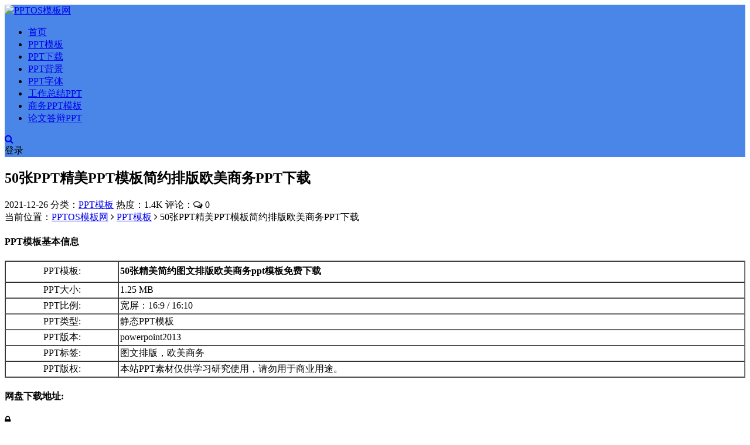

--- FILE ---
content_type: text/html; charset=utf-8
request_url: http://www.pptos.com/pptmb/928.html
body_size: 8567
content:


<!DOCTYPE html>
<html lang="zh-CN">
<head>
	<meta charset="UTF-8">
	<meta http-equiv="X-UA-Compatible" content="IE=edge">
	<meta name="viewport" content="width=device-width, initial-scale=1, minimum-scale=1, maximum-scale=1">
	<link href="http://www.pptos.com/zb_users/upload/2021/12/20211203143539163851333948967.ico" rel="icon">
    <title>50张PPT精美PPT模板简约排版欧美商务PPT下载-PPTOS模板网</title>
    <meta name="keywords" content="商务PPT模板,欧美PPT模板,简约PPT模板,精美PPT模板">
    <meta name="description" content="PPT模板基本信息PPT模板:50张精美简约图文排版欧美商务ppt模板免费下载PPT大小:1.25 MB">
    <link rel='stylesheet' href='//cdn.staticfile.org/limonte-sweetalert2/8.11.8/sweetalert2.min.css' media='all'>
    <link rel='stylesheet' href='//cdn.staticfile.org/font-awesome/4.7.0/css/font-awesome.min.css' media='all'>
    <link rel='stylesheet' href='http://www.pptos.com/zb_users/theme/Nice/style/external.css' media='all'>
    <link rel='stylesheet' href='http://www.pptos.com/zb_users/theme/Nice/style/default.css?ver=3.1' media='all'>
    <script async src="https://pagead2.googlesyndication.com/pagead/js/adsbygoogle.js?client=ca-pub-1027613773527449"
     crossorigin="anonymous"></script>
    <script type='text/javascript' src='http://www.pptos.com/zb_system/script/jquery-2.2.4.min.js'></script>
    <script type='text/javascript' src='//cdn.staticfile.org/limonte-sweetalert2/8.11.8/sweetalert2.all.min.js'></script>
	<script src="http://www.pptos.com/zb_system/script/zblogphp.js" type="text/javascript"></script>
	<script src="http://www.pptos.com/zb_system/script/c_html_js_add.php" type="text/javascript"></script>
<script src="http://www.pptos.com/zb_system/script/md5.js"></script><style>.nice-color,a:hover{color:#4a86e8}.site-header,.home-filter--content{background-color:#4a86e8}.button,input[type="submit"],button[type="submit"],.navigation .nav-previous a,.navigation .nav-next a{background-color:#4a86e8}.owl .owl-prev, .owl .owl-next,.term-bar{background-color:#4a86e8}.entry-tipss{background:#4a86e8}.on{color:#4a86e8}.filter--content .filter-item a.on i{background:#4a86e895}.off-canvas .logo{background:#4a86e8}</style></head>
<body class="article single single-post postid-928 sidebar-right ">
    <div class="site">
<header class="site-header">
    <div class="container">
        <div class="navbar">
            <div class="logo-wrapper">
                <a href="http://www.pptos.com/">
                    <img class="logo regular tap-logo" src="http://www.pptos.com/zb_users/upload/2021/12/20211203115052163850345287879.png" data-dark="http://www.pptos.com/zb_users/upload/2021/12/20211203115052163850345287879.png" alt="PPTOS模板网">
                </a>
            </div>
            <div class="sep"></div>
            <nav class="main-menu hidden-xs hidden-sm hidden-md">
                <ul id="menu-menu-1" class="nav-list u-plain-list">
                    <li class="navbar-item "><a href="http://www.pptos.com/" title="PPTOS模板网">首页</a></li><li class="navbar-item "><a href="http://www.pptos.com/pptmb/" target="_blank" title="PPT模板">PPT模板</a></li><li class="navbar-item "><a href="http://www.pptos.com/pptxz/" target="_blank" title="PPT下载">PPT下载</a></li><li class="navbar-item "><a href="http://www.pptos.com/pptbjt/" target="_blank" title="PPT背景">PPT背景</a></li><li class="navbar-item "><a href="http://www.pptos.com/pptzt/" target="_blank" title="PPT字体">PPT字体</a></li><li class="navbar-item "><a href="http://www.pptos.com/tags/77/" target="_blank" title="工作总结PPT">工作总结PPT</a></li><li class="navbar-item "><a href="http://www.pptos.com/tags/8/" target="_blank" title="商务PPT">商务PPT模板</a></li><li class="navbar-item "><a href="http://www.pptos.com/tags/83/" target="_blank" title="论文答辩PPT">论文答辩PPT</a></li>                </ul>
            </nav>
            <div class="actions">
                <a href="javascript:;" class="header-search-btn link" title="站内搜索" data-url="http://www.pptos.com/search.php"><span><i class="fa fa-search"></i></span></a>
                <!-- user -->
                                <div class="login-btn navbar-button"><i class="mdi mdi-account"></i> 登录</div>
                                <!-- user end -->
                                <div class="burger"></div>
            </div>
        </div>
    </div>
</header>
<div class="header-gap"></div>        <div class="site-content">
            <section class="article-focusbox bgimg-fixed lazyload" data-bg="http://cnd.pptos.com/ppt_4957_1.jpg">
                <div class="container">
                    <header class="article-header">
                        <h1 class="article-title">50张PPT精美PPT模板简约排版欧美商务PPT下载</h1>
                        <div class="article-meta"> <span class="item">2021-12-26</span>
                            <span class="item">分类：<a href="http://www.pptos.com/pptmb/">PPT模板</a></span>
                            <span class="item">热度：1.4K</span>
                            <span class="item">评论：<i class="fa fa-comments-o"></i> 0</span>
                                                                                </div>
                    </header>
                </div>
            </section>
            <div class="container">
                <div class="row">
                    <div class="content-column col-lg-9">
                        <div class="content-area">
                            <main class="site-main">
                                <article id="post-928" class="article-content">
                                    <div class="breadcrumbs">当前位置：<a href="http://www.pptos.com/">PPTOS模板网</a> <i class="fa fa-angle-right"></i> <a href="http://www.pptos.com/pptmb/">PPT模板</a> <i class="fa fa-angle-right"></i> 50张PPT精美PPT模板简约排版欧美商务PPT下载</div>                                    <div class="entry-wrapper">
                                                                                                                        <div class="entry-content u-text-format u-clearfix">
                                                                                        <h4>PPT模板基本信息</h4><table cellspacing="0" cellpadding="2" width="100%" border="1"><tbody><tr><td align="center" height="30px">PPT模板:</td><td><strong>50张精美简约图文排版欧美商务ppt模板免费下载</strong></td></tr><tr><td align="center">PPT大小:</td><td>1.25 MB</td></tr><tr><td align="center">PPT比例:</td><td>宽屏：16:9 / 16:10</td></tr><tr><td align="center">PPT类型:</td><td>静态PPT模板</td></tr><tr><td align="center">PPT版本:</td><td>powerpoint2013</td></tr><tr><td align="center">PPT标签:</td><td>图文排版，欧美商务</td></tr><tr><td align="center">PPT版权:</td><td>本站PPT素材仅供学习研究使用，请勿用于商业用途。</td></tr></tbody></table><h4>网盘下载地址:</h4><p>
                        <div class="content-hide-tips"><i class="fa fa-lock"></i>
                            <div class="login-false">当前隐藏内容需要登录后查看</div>
                            <br>
                            <div class="pc-button">
                                <button type="button" class="login-btn btn btn--primary"><i class="fa fa-user"></i> 登录查看</button>
                            </div>
                        </div></p><h4>PPT模板图片详细预览:</h4><img src="http://cnd.pptos.com/ppt_4957_1.jpg" width="680px"><img src="http://cnd.pptos.com/ppt_4957_2.jpg" width="680px"><img src="http://cnd.pptos.com/ppt_4957_3.jpg" width="680px"><img src="http://cnd.pptos.com/ppt_4957_4.jpg" width="680px"><img src="http://cnd.pptos.com/ppt_4957_5.jpg" width="680px"><img src="http://cnd.pptos.com/ppt_4957_6.jpg" width="680px"><img src="http://cnd.pptos.com/ppt_4957_7.jpg" width="680px"><img src="http://cnd.pptos.com/ppt_4957_8.jpg" width="680px"><img src="http://cnd.pptos.com/ppt_4957_9.jpg" width="680px"><img src="http://cnd.pptos.com/ppt_4957_10.jpg" width="680px"><img src="http://cnd.pptos.com/ppt_4957_11.jpg" width="680px"><img src="http://cnd.pptos.com/ppt_4957_12.jpg" width="680px"><img src="http://cnd.pptos.com/ppt_4957_13.jpg" width="680px"><img src="http://cnd.pptos.com/ppt_4957_14.jpg" width="680px"><img src="http://cnd.pptos.com/ppt_4957_15.jpg" width="680px"><img src="http://cnd.pptos.com/ppt_4957_16.jpg" width="680px"><img src="http://cnd.pptos.com/ppt_4957_17.jpg" width="680px"><img src="http://cnd.pptos.com/ppt_4957_18.jpg" width="680px"><h4>PPT模板简介</h4><p>简介：苹果一体机，书籍，iPod，耳机，音响，笔筒，公文包，文件夹，眼镜，抽象长手臂等扁平化矢量卡通商务图标，多套精美图文排版，欧美扁平化卡通商务ppt模板免费下载。标签：图文排版,欧美商务。</p><h4>50张PPT精美PPT模板简约排版欧美商务PPT下载 版权声明：</h4><p>本站素材仅供学习研究使用，请勿用于商业用途。如有侵犯您的版权，请联系我们，我们会尽快处理。</p>                                        </div>
                                        <div id="pay-single-box"></div>
                                                                                <div class="entry-tags">
                                                                                        <a href="http://www.pptos.com/tags/8/" rel="tag">商务PPT模板</a>
                                                                                        <a href="http://www.pptos.com/tags/20/" rel="tag">欧美PPT模板</a>
                                                                                        <a href="http://www.pptos.com/tags/119/" rel="tag">简约PPT模板</a>
                                                                                        <a href="http://www.pptos.com/tags/158/" rel="tag">精美PPT模板</a>
                                                                                    </div>
                                                                                <div class="article-copyright">转载请说明出处<br><span><a href="http://www.pptos.com/">PPTOS模板网</a> &raquo; <a href="http://www.pptos.com/pptmb/928.html">50张PPT精美PPT模板简约排版欧美商务PPT下载</a></span>
                                        </div>
                                                                                <div class="article-footer">
                                            <div class="author-box">
                                                <div class="author-image">
                                                                                                        <img alt='PPTOS模板网' src='http://www.pptos.com/zb_users/avatar/0.png' class='avatar' height='140' width='140' />
                                                                                                    </div>
                                                <div class="author-info">
                                                    <h4 class="author-name"><a href="http://www.pptos.com/author/2/">PPTOS模板网</a></h4>
                                                </div>
                                            </div>
                                            <div class="xshare">
                                                <span class="xshare-title">分享到：</span>
                                                <a href="http://connect.qq.com/widget/shareqq/index.html?url=http://www.pptos.com/pptmb/928.html&title=50张PPT精美PPT模板简约排版欧美商务PPT下载" target="_blank" class="share-qq"><i class="fa fa-qq"></i></a>
                                                <a href="http://service.weibo.com/share/share.php?url=http://www.pptos.com/pptmb/928.html&title=50张PPT精美PPT模板简约排版欧美商务PPT下载&appkey=&pic=&searchPic=true" target="_blank" class="share-weibo"><i class="fa fa-weibo"></i></a>
                                                                                            </div>
                                        </div>
                                    </div>
                                </article>
                                <div class="entry-navigation">
                                    <nav class="article-nav">
                                        <span class="article-nav-prev">上一篇<br><a href="http://www.pptos.com/pptmb/927.html" rel="prev">献给PPT最爱PPT模板情人节动画贺卡模板PPT下载</a></span>                                        <span class="article-nav-next">下一篇<br><a href="http://www.pptos.com/pptmb/929.html" rel="next">大气PPT毛笔字PPT模板古典中国工作汇报模板PPT下载</a></span>                                    </nav>
                                </div>
                                                                <div class="related-posts">
                                     <h3>相关推荐</h3>
                                    <div class="row">
                                                                                <div class="col-lg-6">
                                            <article class="post">
                                                <li><a href="http://www.pptos.com/pptxz/1762.html">小清新自行车图标简约PPT模板,25页古典PPT下载</a></li>
                                            </article>
                                        </div>
                                                                                <div class="col-lg-6">
                                            <article class="post">
                                                <li><a href="http://www.pptos.com/pptxz/1760.html">蓝色简约PPT模板,25页家乡PPT下载</a></li>
                                            </article>
                                        </div>
                                                                                <div class="col-lg-6">
                                            <article class="post">
                                                <li><a href="http://www.pptos.com/pptxz/1757.html">幼儿园彩色绘画PPT模板,25页变现主义绘画PPT下载</a></li>
                                            </article>
                                        </div>
                                                                                <div class="col-lg-6">
                                            <article class="post">
                                                <li><a href="http://www.pptos.com/pptxz/1755.html">粉色水彩PPT模板,与美术有关的PPT下载</a></li>
                                            </article>
                                        </div>
                                                                                <div class="col-lg-6">
                                            <article class="post">
                                                <li><a href="http://www.pptos.com/pptmb/1752.html">20页绿色小清新简约答辩工作汇报PPT模板</a></li>
                                            </article>
                                        </div>
                                                                                <div class="col-lg-6">
                                            <article class="post">
                                                <li><a href="http://www.pptos.com/pptmb/1746.html">深色背景简约星空科技工作总结PPT模板</a></li>
                                            </article>
                                        </div>
                                                                                <div class="col-lg-6">
                                            <article class="post">
                                                <li><a href="http://www.pptos.com/pptxz/1744.html">25页水彩风简约通用PPT模板,小书包PPT下载</a></li>
                                            </article>
                                        </div>
                                                                                <div class="col-lg-6">
                                            <article class="post">
                                                <li><a href="http://www.pptos.com/pptxz/1743.html">水彩风25页简约述职报告PPT模板,PPT项目下载</a></li>
                                            </article>
                                        </div>
                                                                                <div class="col-lg-6">
                                            <article class="post">
                                                <li><a href="http://www.pptos.com/pptxz/1711.html">25页水彩风简约通用汇报总结通用PPT模板,鲜花PPT下载</a></li>
                                            </article>
                                        </div>
                                                                                <div class="col-lg-6">
                                            <article class="post">
                                                <li><a href="http://www.pptos.com/pptxz/1710.html">彩色25页水彩风简约美术求职PPT模板,服务PPT下载</a></li>
                                            </article>
                                        </div>
                                                                            </div>
                                </div>
                                                                
<div class="bottom-area">
    <div id="comments" class="comments-area">
                <ol class="comment-list">
            <label id="AjaxCommentEnd"></label>
                                                
            <label id="AjaxCommentBegin"></label>
        </ol>
        
<div id="respond" class="comment-respond">
    <h3 id="reply-title" class="comment-reply-title">发表评论 <small><a rel="nofollow" id="cancel-comment-reply-link" href="javascript:;" style="display:none;" title="取消回复"></a></small></h3>
    <form action="http://www.pptos.com/zb_system/cmd.php?act=cmt&amp;postid=928&amp;key=30c2973587de1f76c8b9947fe996e3a0" method="post" id="frmSumbit" class="comment-form" novalidate="">
                <p class="nice-tips">您需要<a href="javascript:;" class="login-btn nice-color"><u>登录</u></a>后才能发表评论</p>
            
</form>
</div>
<!-- #respond -->    </div>
</div>
                            </main>
                        </div>
                    </div>
                    
<div class="sidebar-column col-lg-3">
    <aside class="widget-area">
                                        <!--相关文章-->
        <div id="relatedpost" class="widget cao-widget-posts">
            <h5 class="widget-title">相关内容</h5>            <div class="posts">
                                                                
<div class="left">
    <div class="entry-media">
        <div class="placeholder" style="padding-bottom: 66.666666666667%;">
            <a href="http://www.pptos.com/pptmb/1614.html" target="_blank">
                                <img src="http://www.pptos.com/zb_users/NiceThumb/c0f2f6e99ee2b7b71d8c08a1ea3a8ca5.png" alt="50张PPT精美PPT模板简约排版欧美商务PPT下载">  
                            </a>
        </div>
    </div>
    <a href="http://www.pptos.com/pptmb/1614.html" rel="bookmark">20页浅蓝色背景小清新简约毕业答辩PPT模板</a>
</div>                                                                
<div class="left">
    <div class="entry-media">
        <div class="placeholder" style="padding-bottom: 66.666666666667%;">
            <a href="http://www.pptos.com/pptmb/1499.html" target="_blank">
                                <img src="http://www.pptos.com/zb_users/NiceThumb/c0f2f6e99ee2b7b71d8c08a1ea3a8ca5.png" alt="50张PPT精美PPT模板简约排版欧美商务PPT下载">  
                            </a>
        </div>
    </div>
    <a href="http://www.pptos.com/pptmb/1499.html" rel="bookmark">创意简约论文答辩PPT模板多彩PPT下载</a>
</div>                                                                
<div class="left">
    <div class="entry-media">
        <div class="placeholder" style="padding-bottom: 66.666666666667%;">
            <a href="http://www.pptos.com/pptxz/1697.html" target="_blank">
                                <img src="http://www.pptos.com/zb_users/NiceThumb/c0f2f6e99ee2b7b71d8c08a1ea3a8ca5.png" alt="50张PPT精美PPT模板简约排版欧美商务PPT下载">  
                            </a>
        </div>
    </div>
    <a href="http://www.pptos.com/pptxz/1697.html" rel="bookmark">简约时尚鲜花花卉通用PPT模板,25页鲜花PPT下载</a>
</div>                                                                
<div class="left">
    <div class="entry-media">
        <div class="placeholder" style="padding-bottom: 66.666666666667%;">
            <a href="http://www.pptos.com/pptxz/1633.html" target="_blank">
                                <img src="http://www.pptos.com/zb_users/NiceThumb/c0f2f6e99ee2b7b71d8c08a1ea3a8ca5.png" alt="50张PPT精美PPT模板简约排版欧美商务PPT下载">  
                            </a>
        </div>
    </div>
    <a href="http://www.pptos.com/pptxz/1633.html" rel="bookmark">20页简约风格场景新颖大气毕业答辩PPT模板</a>
</div>                                                                
<div class="left">
    <div class="entry-media">
        <div class="placeholder" style="padding-bottom: 66.666666666667%;">
            <a href="http://www.pptos.com/pptxz/1632.html" target="_blank">
                                <img src="http://www.pptos.com/zb_users/NiceThumb/c0f2f6e99ee2b7b71d8c08a1ea3a8ca5.png" alt="50张PPT精美PPT模板简约排版欧美商务PPT下载">  
                            </a>
        </div>
    </div>
    <a href="http://www.pptos.com/pptxz/1632.html" rel="bookmark">20页深蓝色背景学术简约毕业答辩PPT模板</a>
</div>                                                                
<div class="left">
    <div class="entry-media">
        <div class="placeholder" style="padding-bottom: 66.666666666667%;">
            <a href="http://www.pptos.com/pptmb/1692.html" target="_blank">
                                <img src="http://www.pptos.com/zb_users/NiceThumb/c0f2f6e99ee2b7b71d8c08a1ea3a8ca5.png" alt="50张PPT精美PPT模板简约排版欧美商务PPT下载">  
                            </a>
        </div>
    </div>
    <a href="http://www.pptos.com/pptmb/1692.html" rel="bookmark">20页绿色简约学术PPT模板,大气商务PPT下载</a>
</div>                                                                
<div class="left">
    <div class="entry-media">
        <div class="placeholder" style="padding-bottom: 66.666666666667%;">
            <a href="http://www.pptos.com/pptmb/1625.html" target="_blank">
                                <img src="http://www.pptos.com/zb_users/NiceThumb/c0f2f6e99ee2b7b71d8c08a1ea3a8ca5.png" alt="50张PPT精美PPT模板简约排版欧美商务PPT下载">  
                            </a>
        </div>
    </div>
    <a href="http://www.pptos.com/pptmb/1625.html" rel="bookmark">小清新简约毕业答辩PPT模板</a>
</div>                                                                
<div class="left">
    <div class="entry-media">
        <div class="placeholder" style="padding-bottom: 66.666666666667%;">
            <a href="http://www.pptos.com/pptmb/1619.html" target="_blank">
                                <img src="http://www.pptos.com/zb_users/NiceThumb/c0f2f6e99ee2b7b71d8c08a1ea3a8ca5.png" alt="50张PPT精美PPT模板简约排版欧美商务PPT下载">  
                            </a>
        </div>
    </div>
    <a href="http://www.pptos.com/pptmb/1619.html" rel="bookmark">20页粉色唯美小清新简约风格答辩PPT模板</a>
</div>                                                                
<div class="left">
    <div class="entry-media">
        <div class="placeholder" style="padding-bottom: 66.666666666667%;">
            <a href="http://www.pptos.com/pptxz/1710.html" target="_blank">
                                <img src="http://www.pptos.com/zb_users/NiceThumb/c0f2f6e99ee2b7b71d8c08a1ea3a8ca5.png" alt="50张PPT精美PPT模板简约排版欧美商务PPT下载">  
                            </a>
        </div>
    </div>
    <a href="http://www.pptos.com/pptxz/1710.html" rel="bookmark">彩色25页水彩风简约美术求职PPT模板,服务PPT下载</a>
</div>                                                                
<div class="left">
    <div class="entry-media">
        <div class="placeholder" style="padding-bottom: 66.666666666667%;">
            <a href="http://www.pptos.com/pptmb/1473.html" target="_blank">
                                <img src="http://www.pptos.com/zb_users/NiceThumb/c0f2f6e99ee2b7b71d8c08a1ea3a8ca5.png" alt="50张PPT精美PPT模板简约排版欧美商务PPT下载">  
                            </a>
        </div>
    </div>
    <a href="http://www.pptos.com/pptmb/1473.html" rel="bookmark">淡雅商务PPT模板浅蓝灰色PPT下载</a>
</div>                                                                                                                                                                                                                                                                                                                                                                                                                                                                                                                                                                                                                                                                                                                                                                                                                                                                                                                                                                                                                                                                                                                                                                                                                                                                                                                                                                            </div>
        </div>
                                        <div id="divSearchPanel" class="widget">
            <h5 class="widget-title">搜索</h5>            <div>
                <form method="get" class="search-form inline" action="http://www.pptos.com/search.php"><input type="search" class="search-field inline-field" placeholder="输入关键词，回车..." autocomplete="off" value="" name="q" required="required"><button type="submit" class="search-submit"><i class="mdi mdi-magnify"></i></button></form>            </div>
        </div>
                                                                    <!--广告模块-->
        <div id="sidebarad" class="widget widget-adss">
                        <div class="adsbg">
                <a class="asr" href="http://www.pptos.com/%E6%B1%82%E6%89%93%E8%B5%8F.html" target="_blank" style="background-color:#4a86e8">
                    <h4>如果帮助到你</h4>
                    <h5>请打赏</h5>
                    <span class="btn btn-outline">现在去打赏</span>
                </a>
            </div>
        </div>
                                <div id="newmodule" class="widget">
                        <ul>
                感谢打赏赞助本站的小伙伴：<li>1、*~</li><li>2、*贾</li>            </ul>
        </div>
                                <!--热门文章-->
        <div id="hotposts" class="widget cao-widget-posts">
            <h5 class="widget-title">热门文章</h5>            <div class="posts">
                                    
<div class="left">
    <div class="entry-media">
        <div class="placeholder" style="padding-bottom: 66.666666666667%;">
            <a href="http://www.pptos.com/pptmb/180.html" target="_blank">
                                <img src="http://www.pptos.com/zb_users/NiceThumb/c0f2f6e99ee2b7b71d8c08a1ea3a8ca5.png" alt="50张PPT精美PPT模板简约排版欧美商务PPT下载">  
                            </a>
        </div>
    </div>
    <a href="http://www.pptos.com/pptmb/180.html" rel="bookmark">水彩PPT艺术PPT模板简约扁平化商务年终总结报告模板PPT下载</a>
</div>                                    
<div class="left">
    <div class="entry-media">
        <div class="placeholder" style="padding-bottom: 66.666666666667%;">
            <a href="http://www.pptos.com/pptmb/1752.html" target="_blank">
                                <img src="http://www.pptos.com/zb_users/NiceThumb/c0f2f6e99ee2b7b71d8c08a1ea3a8ca5.png" alt="50张PPT精美PPT模板简约排版欧美商务PPT下载">  
                            </a>
        </div>
    </div>
    <a href="http://www.pptos.com/pptmb/1752.html" rel="bookmark">20页绿色小清新简约答辩工作汇报PPT模板</a>
</div>                                    
<div class="left">
    <div class="entry-media">
        <div class="placeholder" style="padding-bottom: 66.666666666667%;">
            <a href="http://www.pptos.com/pptmb/1749.html" target="_blank">
                                <img src="http://www.pptos.com/zb_users/NiceThumb/c0f2f6e99ee2b7b71d8c08a1ea3a8ca5.png" alt="50张PPT精美PPT模板简约排版欧美商务PPT下载">  
                            </a>
        </div>
    </div>
    <a href="http://www.pptos.com/pptmb/1749.html" rel="bookmark">花鸟背景古文中国风PPT模板,论文答辩PPT下载</a>
</div>                                    
<div class="left">
    <div class="entry-media">
        <div class="placeholder" style="padding-bottom: 66.666666666667%;">
            <a href="http://www.pptos.com/pptbjt/1528.html" target="_blank">
                                <img src="http://www.pptos.com/zb_users/NiceThumb/c0f2f6e99ee2b7b71d8c08a1ea3a8ca5.png" alt="50张PPT精美PPT模板简约排版欧美商务PPT下载">  
                            </a>
        </div>
    </div>
    <a href="http://www.pptos.com/pptbjt/1528.html" rel="bookmark">2022春节背景PPT素材,过年PPT背景图片</a>
</div>                                    
<div class="left">
    <div class="entry-media">
        <div class="placeholder" style="padding-bottom: 66.666666666667%;">
            <a href="http://www.pptos.com/pptbjt/1529.html" target="_blank">
                                <img src="http://www.pptos.com/zb_users/NiceThumb/c0f2f6e99ee2b7b71d8c08a1ea3a8ca5.png" alt="50张PPT精美PPT模板简约排版欧美商务PPT下载">  
                            </a>
        </div>
    </div>
    <a href="http://www.pptos.com/pptbjt/1529.html" rel="bookmark">2022迎新春图片PPT背景,红色喜庆灯笼新年PPT图片</a>
</div>                                    
<div class="left">
    <div class="entry-media">
        <div class="placeholder" style="padding-bottom: 66.666666666667%;">
            <a href="http://www.pptos.com/pptbjt/1530.html" target="_blank">
                                <img src="http://www.pptos.com/zb_users/NiceThumb/c0f2f6e99ee2b7b71d8c08a1ea3a8ca5.png" alt="50张PPT精美PPT模板简约排版欧美商务PPT下载">  
                            </a>
        </div>
    </div>
    <a href="http://www.pptos.com/pptbjt/1530.html" rel="bookmark">2022新年快乐图片PPT,迎春图片红包PPT背景图片</a>
</div>                                    
<div class="left">
    <div class="entry-media">
        <div class="placeholder" style="padding-bottom: 66.666666666667%;">
            <a href="http://www.pptos.com/pptbjt/1490.html" target="_blank">
                                <img src="http://www.pptos.com/zb_users/NiceThumb/c0f2f6e99ee2b7b71d8c08a1ea3a8ca5.png" alt="50张PPT精美PPT模板简约排版欧美商务PPT下载">  
                            </a>
        </div>
    </div>
    <a href="http://www.pptos.com/pptbjt/1490.html" rel="bookmark">2022新年PPT图片,贺新春PPT背景图片</a>
</div>                                    
<div class="left">
    <div class="entry-media">
        <div class="placeholder" style="padding-bottom: 66.666666666667%;">
            <a href="http://www.pptos.com/pptmb/1751.html" target="_blank">
                                <img src="http://www.pptos.com/zb_users/NiceThumb/c0f2f6e99ee2b7b71d8c08a1ea3a8ca5.png" alt="50张PPT精美PPT模板简约排版欧美商务PPT下载">  
                            </a>
        </div>
    </div>
    <a href="http://www.pptos.com/pptmb/1751.html" rel="bookmark">毕业学术论文答辩PPT模板,植物PPT下载</a>
</div>                                    
<div class="left">
    <div class="entry-media">
        <div class="placeholder" style="padding-bottom: 66.666666666667%;">
            <a href="http://www.pptos.com/pptmb/1750.html" target="_blank">
                                <img src="http://www.pptos.com/zb_users/NiceThumb/c0f2f6e99ee2b7b71d8c08a1ea3a8ca5.png" alt="50张PPT精美PPT模板简约排版欧美商务PPT下载">  
                            </a>
        </div>
    </div>
    <a href="http://www.pptos.com/pptmb/1750.html" rel="bookmark">蓝色毕业论文答辩通用PPT模板</a>
</div>                                    
<div class="left">
    <div class="entry-media">
        <div class="placeholder" style="padding-bottom: 66.666666666667%;">
            <a href="http://www.pptos.com/pptmb/1694.html" target="_blank">
                                <img src="http://www.pptos.com/zb_users/NiceThumb/c0f2f6e99ee2b7b71d8c08a1ea3a8ca5.png" alt="50张PPT精美PPT模板简约排版欧美商务PPT下载">  
                            </a>
        </div>
    </div>
    <a href="http://www.pptos.com/pptmb/1694.html" rel="bookmark">22页黑板背景毕业答辩PPT模板,教师读书PPT下载</a>
</div>                            </div>
        </div>
                    </aside>
</div>                </div>
            </div>
        </div>
        <!-- end sitecoent -->
                <footer class="site-footer">
            <div class="container">
                <div class="footer-widget">
                    <div class="row">
                        <div class="col-xs-12 col-sm-6 col-md-3 widget--about">
                            <div class="widget--content">
                                <div class="footer--logo mb-20">
                                    <img class="tap-logo" src="http://www.pptos.com/zb_users/upload/2021/12/20211203114741163850326168116.png" alt="PPTOS模板网">
                                </div>
                                <p class="mb-10">PPTos模板网（www.pptos.com）是一家专注于分享高质量的免费PPT模板下载网站。包括PPT图表、PPT背景图片、PPT素材等各类PPT资源。</p>
                            </div>
                        </div>
                        <!-- .col-md-2 end -->
                        <div class="col-xs-12 col-sm-3 col-md-2 col-md-offset-1 widget--links">
                            <div class="widget--title">
                                 <h5>本站导航</h5>
                            </div>
                            <div class="widget--content">
                                <ul class="list-unstyled mb-0">
                                    <li><a href='http://www.pptos.com/tags/77/' target='_blank'>工作总结PPT模板</a></li>
<li><a href='http://www.pptos.com/tags/8/' target='_blank'>商务PPT模板</a></li>
<li><a href='http://www.pptos.com/tags/30/' target='_blank'>党政PPT模板</a></li>
<li><a href='http://www.pptos.com/tags/7/' target='_blank'>简洁PPT模板</a></li>
<li><a href='http://www.pptos.com/tags/10/' target='_blank'>卡通PPT模板</a></li>
<li><a href='http://www.pptos.com/tags/22/' target='_blank'>动物PPT模板</a></li>
                                </ul>
                            </div>
                        </div>
                        <!-- .col-md-2 end -->
                        <div class="col-xs-12 col-sm-3 col-md-2 widget--links">
                            <div class="widget--title">
                                 <h5>更多介绍</h5>
                            </div>
                            <div class="widget--content">
                                <ul class="list-unstyled mb-0">
                                    <li><a href='http://www.pptos.com/pptsitemap.xml' target='_blank'>网站地图</a></li>
<li><a href='http://www.pptos.com/tags/83/' target='_blank'>论文答辩PPT模板</a></li>
<li><a href='http://www.pptos.com/tags/78/' target='_blank'>工作汇报PPT模板</a></li>
<li><a href='http://www.pptos.com/tags/27/' target='_blank'>科技PPT模板</a></li>
<li><a href='http://www.pptos.com/tags/30/' target='_blank'>党政PPT模板</a></li>
<li><a href='http://www.pptos.com/tags/23/' target='_blank'>中国风PPT模板</a></li>                                </ul>
                            </div>
                        </div>
                        <!-- .col-md-2 end -->
                        <div class="col-xs-12 col-sm-12 col-md-4 widget--newsletter">
                            <div class="widget--title">
                                 <h5>快速搜索</h5>
                            </div>
                            <div class="widget--content">
                                <form class="newsletter--form mb-30" action="http://www.pptos.com/search.php" method="get">
                                    <input type="text" class="form-control" name="q" placeholder="关键词">
                                    <button type="submit"><i class="fa fa-arrow-right"></i></button>
                                </form>
                                <h6><a href='http://www.pptos.com/PPTOS%E6%A8%A1%E6%9D%BF%E7%BD%91%E7%89%88%E6%9D%83%E5%A3%B0%E6%98%8E.html' rel="nofollow" target="_blank">版权声明</a></h6>
                            </div>
                        </div>
                    </div>
                </div>
            </div>
                        <div class="site-info">Copyright @2006-至今 www.pptos.com. All Rights Reserved。备案号：<a rel="nofollow" href="https://beian.miit.gov.cn/#/Integrated/index" target="_blank">赣ICP备2021004409号-1</a><p class="byzblog">Powered By www.pptos.com</p></div>
            <script>
                var _hmt = _hmt || [];
                (function() {
                  var hm = document.createElement("script");
                  hm.src = "https://hm.baidu.com/hm.js?8c2cab3c6ed5d6a311e5085fcce14878";
                  var s = document.getElementsByTagName("script")[0]; 
                  s.parentNode.insertBefore(hm, s);
                })();
            </script>
        </footer>
        <div class="rollbar">
                        <div class="rollbar-item" etap="to_top"><i class="fa fa-angle-up"></i></div>
        </div>
        <div class="dimmer"></div>
                
<script type="text/html" id="popup-signup" class="popup-signup fade">
    <div class="register-login-modal" role="document">
        <div class="modal-content">
            <div class="modal-body">
                <!-- Nav tabs -->
                <ul class="nav nav-tabs">
                    <li class="active"><a href="#login" data-toggle="login">登录</a></li>
                    <li><a href="#signup" data-toggle="signup">注册</a></li>
                    <li><a href="#autologin" data-toggle="autologin">自动登录</a></li>
                </ul>
                <!-- Tab panes -->
                <div class="tab-content">
                    <div class="tab-pane fade in active" id="login">
                                                <div class="signup-form-container text-center">
                            <form class="mb-0 go-login">
                                <div class="form-group">
                                    <input type="text" class="form-control" name="username" required="" placeholder="*用户名或邮箱">
                                </div>
                                <div class="form-group">
                                    <input type="password" class="form-control" name="password" required="" placeholder="*密码">
                                </div>
                                                                <div class="form-group verify-code">
                                    <input type="text" class="form-control" name="verify" required="" placeholder="*验证码">
                                    <img src="http://www.pptos.com/zb_system/script/c_validcode.php?id=login" onclick="javascript:this.src+='&tm='+Math.random();">
                                </div>
                                                                <div class="form-group savedate">
                                    <label><input type="checkbox" class="form-control" name="savedate" value="365">保持登录</label>
                                </div>
                                <button type="submit" class="btn btn--primary btn--block"><i class="fa fa-bullseye"></i> 安全登录</button>
                                 <a class="forget-password go-getpw" href="javascript:(function(){$('[data-toggle=autologin]').click()})()">忘记密码?</a> 
                            </form>
                            <!-- form end -->
                        </div>
                        <!-- .signup-form end -->
                    </div>
                    <div class="tab-pane fade in" id="signup">
                                                <form class="mb-0 go-register" method="post">
                            <div class="form-group">
                                <input type="text" class="form-control" name="Name" required="" placeholder="输入英文用户名">
                            </div>
                            <!-- .form-group end -->
                            <div class="form-group">
                                <input type="email" class="form-control" name="Email" required="" placeholder="绑定邮箱">
                            </div>
                            <!-- .form-group end -->
                            <div class="form-group">
                                <input type="password" class="form-control" name="Password" required="" placeholder="密码最小长度为8">
                            </div>
                            <div class="form-group">
                                <input type="password" class="form-control" name="PasswordRe" required="" placeholder="再次输入密码">
                            </div>
                                                        <div class="form-group verify-code">
                                <input type="text" class="form-control" name="verify" required="" placeholder="*验证码">
                                <img src="http://www.pptos.com/zb_system/script/c_validcode.php?id=register" onclick="javascript:this.src+='&tm='+Math.random();">
                            </div>
                                                        <!--<div class="form-group">-->
                            <!--    <div class="input-group">-->
                            <!--        <input type="text" class="form-control" name="captcha" required="" placeholder="邮箱验证码">-->
                            <!--        <span class="input-group-btn">-->
                            <!--            <button class="go-captcha_email btn btn--secondary" type="button">发送验证码</button>-->
                            <!--        </span>-->
                            <!--    </div>-->
                            <!--</div>-->
                            <button type="submit" class="btn btn--primary btn--block"><i class="fa fa-bullseye"></i> 立即注册</button>
                        </form>
                        <!-- form end -->
                    </div>
                    <div class="tab-pane fade in" id="autologin">
                        <form class="mb-0 go-autologin" method="post">
                            <div class="form-group">
                                <input type="text" class="form-control" name="username" required="" placeholder="*用户名或邮箱">
                            </div>
                                                        <div class="form-group verify-code">
                                <input type="text" class="form-control" name="verify" required="" placeholder="*验证码">
                                <img src="http://www.pptos.com/zb_system/script/c_validcode.php?id=forgetpassword" onclick="javascript:this.src+='&tm='+Math.random();">
                            </div>
                                                        <button type="submit" class="btn btn--primary btn--block">提交</button>
                        </form>
                        <!-- form end -->
                    </div>
                </div>
            </div>
            <!-- /.modal-content -->
        </div>
        <!-- /.modal-dialog -->
    </div>
    <!-- /.modal -->
</script>                        <div class="off-canvas">
            <div class="canvas-close"><i class="mdi mdi-close"></i>
            </div>
            <div class="logo-wrapper">
                <a href="http://www.pptos.com/">
                    <img class="logo regular" src="http://www.pptos.com/zb_users/upload/2021/12/20211203115052163850345287879.png" alt="PPTOS模板网">
                </a>
            </div>
            <div class="mobile-menu hidden-lg hidden-xl"></div>
            <aside class="widget-area"></aside>
        </div>
        <script type='text/javascript' src='http://www.pptos.com/zb_users/theme/Nice/script/plugins.js?ver=3.1'></script>
        <script type='text/javascript' src='http://www.pptos.com/zb_users/theme/Nice/script/app.js?ver=3.1'></script>
    </body>
</html><!--105.99 ms , 17 query , 3499kb memory , 0 error-->

--- FILE ---
content_type: text/html; charset=utf-8
request_url: https://www.google.com/recaptcha/api2/aframe
body_size: 263
content:
<!DOCTYPE HTML><html><head><meta http-equiv="content-type" content="text/html; charset=UTF-8"></head><body><script nonce="Dh5LoahufE9fDcDh5uWUcw">/** Anti-fraud and anti-abuse applications only. See google.com/recaptcha */ try{var clients={'sodar':'https://pagead2.googlesyndication.com/pagead/sodar?'};window.addEventListener("message",function(a){try{if(a.source===window.parent){var b=JSON.parse(a.data);var c=clients[b['id']];if(c){var d=document.createElement('img');d.src=c+b['params']+'&rc='+(localStorage.getItem("rc::a")?sessionStorage.getItem("rc::b"):"");window.document.body.appendChild(d);sessionStorage.setItem("rc::e",parseInt(sessionStorage.getItem("rc::e")||0)+1);localStorage.setItem("rc::h",'1768930109009');}}}catch(b){}});window.parent.postMessage("_grecaptcha_ready", "*");}catch(b){}</script></body></html>